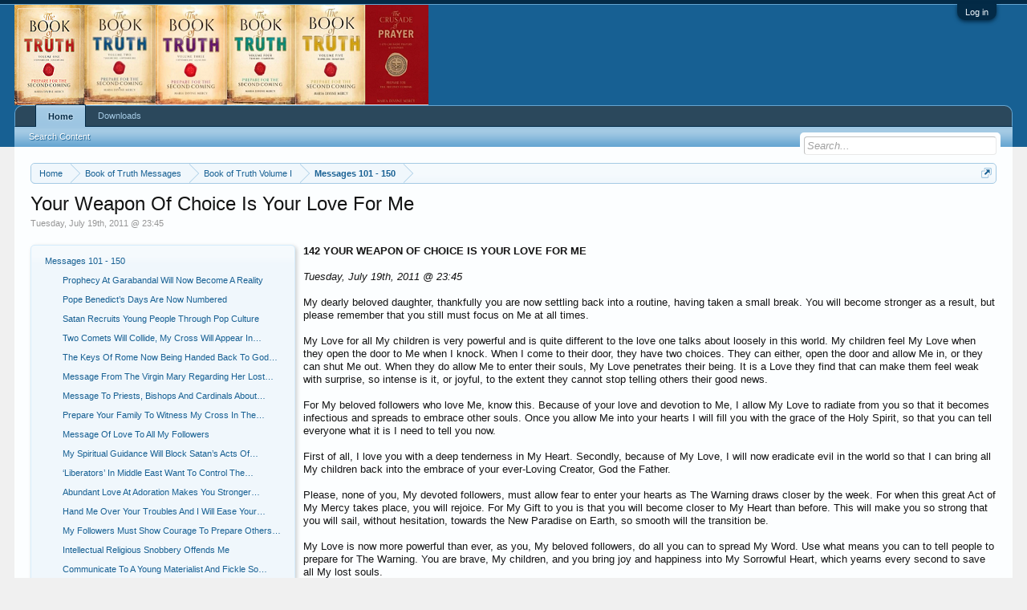

--- FILE ---
content_type: text/html; charset=UTF-8
request_url: https://botmission.org/index.php?pages/your-weapon-of-choice-is-your-love-for-me/
body_size: 9585
content:
<!DOCTYPE html>
<html id="XenForo" lang="en-US" dir="LTR" class="Public NoJs LoggedOut NoSidebar RunDeferred Responsive" xmlns:fb="http://www.facebook.com/2008/fbml">
<head>

	<meta charset="utf-8" />
	<meta http-equiv="X-UA-Compatible" content="IE=Edge,chrome=1" />
	
		<meta name="viewport" content="width=device-width, initial-scale=1" />
	
	
		<base href="https://botmission.org/" />
		<script>
			var _b = document.getElementsByTagName('base')[0], _bH = "https://botmission.org/";
			if (_b && _b.href != _bH) _b.href = _bH;
		</script>
	

	<title>Your Weapon Of Choice Is Your Love For Me | Book of Truth Mission</title>
	
	<noscript><style>.JsOnly, .jsOnly { display: none !important; }</style></noscript>
	<link rel="stylesheet" href="css.php?css=xenforo,form,public&amp;style=1&amp;dir=LTR&amp;d=1518012175" />
	<link rel="stylesheet" href="css.php?css=login_bar,pagenode,share_page&amp;style=1&amp;dir=LTR&amp;d=1518012175" />
	
	

	
		<script src="js/jquery/jquery-1.11.0.min.js"></script>	
		
	<script src="js/xenforo/xenforo.js?_v=d01065ea"></script>

	
	<link rel="apple-touch-icon" href="https://botmission.org/styles/default/xenforo/botlogo.og.png" />
	<link rel="alternate" type="application/rss+xml" title="RSS feed for Book of Truth Mission" href="index.php?forums/-/index.rss" />
	<meta name="description" content="Tuesday, July 19th, 2011 @ 23:45" />
	
		<meta property="og:site_name" content="Book of Truth Mission" />
	
	<meta property="og:image" content="https://botmission.org/styles/default/xenforo/botlogo.og.png" />
	<meta property="og:type" content="article" />
	<meta property="og:url" content="http://www.botmission.org/index.php?pages/your-weapon-of-choice-is-your-love-for-me/" />
	<meta property="og:title" content="Your Weapon Of Choice Is Your Love For Me" />
	<meta property="og:description" content="Tuesday, July 19th, 2011 @ 23:45" />
	
	
	

	<link rel="canonical" href="http://www.botmission.org/index.php?pages/your-weapon-of-choice-is-your-love-for-me/" />

</head>

<body class="node200 node1 node98 node4">



	

<div id="loginBar">
	<div class="pageWidth">
		<div class="pageContent">	
			<h3 id="loginBarHandle">
				<label for="LoginControl"><a href="index.php?login/" class="concealed noOutline">Log in</a></label>
			</h3>
			
			<span class="helper"></span>

			
		</div>
	</div>
</div>


<div id="headerMover">
	<div id="headerProxy"></div>

<div id="content" class="pagenode_container">
	<div class="pageWidth">
		<div class="pageContent">
			<!-- main content area -->
			
			
			
			
						
						
						
						
						<div class="breadBoxTop ">
							
							

<nav>
	

	<fieldset class="breadcrumb">
		<a href="index.php?misc/quick-navigation-menu&amp;selected=node-200" class="OverlayTrigger jumpMenuTrigger" data-cacheOverlay="true" title="Open quick navigation"><!--Jump to...--></a>
			
		<div class="boardTitle"><strong>Book of Truth Mission</strong></div>
		
		<span class="crumbs">
			
			
			
				<span class="crust selectedTabCrumb" itemscope="itemscope" itemtype="http://data-vocabulary.org/Breadcrumb">
					<a href="https://botmission.org/index.php" class="crumb" rel="up" itemprop="url"><span itemprop="title">Home</span></a>
					<span class="arrow"><span>&gt;</span></span>
				</span>
			
			
			
				
					<span class="crust" itemscope="itemscope" itemtype="http://data-vocabulary.org/Breadcrumb">
						<a href="https://botmission.org/index.php#book-of-truth-messages.1" class="crumb" rel="up" itemprop="url"><span itemprop="title">Book of Truth Messages</span></a>
						<span class="arrow"><span>&gt;</span></span>
					</span>
				
					<span class="crust" itemscope="itemscope" itemtype="http://data-vocabulary.org/Breadcrumb">
						<a href="https://botmission.org/index.php?categories/book-of-truth-volume-i.98/" class="crumb" rel="up" itemprop="url"><span itemprop="title">Book of Truth Volume I</span></a>
						<span class="arrow"><span>&gt;</span></span>
					</span>
				
					<span class="crust" itemscope="itemscope" itemtype="http://data-vocabulary.org/Breadcrumb">
						<a href="https://botmission.org/index.php?categories/messages-101-150.4/" class="crumb" rel="up" itemprop="url"><span itemprop="title">Messages 101 - 150</span></a>
						<span class="arrow"><span>&gt;</span></span>
					</span>
				
			
		</span>
	</fieldset>
</nav>
						</div>
						
						
						
					
						<!--[if lt IE 8]>
							<p class="importantMessage">You are using an out of date browser. It  may not display this or other websites correctly.<br />You should upgrade or use an <a href="https://www.google.com/chrome/browser/" target="_blank">alternative browser</a>.</p>
						<![endif]-->

						
						

						
						
						
						
												
							<!-- h1 title, description -->
							<div class="titleBar">
								
								<h1>Your Weapon Of Choice Is Your Love For Me</h1>
								
								<p id="pageDescription" class="muted baseHtml">Tuesday, July 19th, 2011 @ 23:45</p>
							</div>
						
						
						
						
						
						<!-- main template -->
						












	




<div id="pageNodeContent">

	
		<div id="pageNodeNavigation" class="secondaryContent">
			<div class="blockLinksList">
			
			
				
				
					<h3 class="parentNode"><a href="https://botmission.org/index.php?categories/messages-101-150.4/"><span class="_depth0 depthPad">Messages 101 - 150</span></a></h3>
					
					<ol class="siblingNodes">
						
							<li class="siblingNode">
								<a href="index.php?pages/prophecy-at-garabandal-will-now-become-a-reality/" class="">
									<span class="_depth1 depthPad">Prophecy At Garabandal Will Now Become A Reality</span>
								</a>
								
							</li>
						
							<li class="siblingNode">
								<a href="index.php?pages/pope-benedicts-days-are-now-numbered/" class="">
									<span class="_depth1 depthPad">Pope Benedict’s Days Are Now Numbered</span>
								</a>
								
							</li>
						
							<li class="siblingNode">
								<a href="index.php?pages/satan-recruits-young-people-through-pop-culture/" class="">
									<span class="_depth1 depthPad">Satan Recruits Young People Through Pop Culture</span>
								</a>
								
							</li>
						
							<li class="siblingNode">
								<a href="index.php?pages/two-comets-will-collide-my-cross-will-appear-in-a/" class="">
									<span class="_depth1 depthPad">Two Comets Will Collide, My Cross Will Appear In…</span>
								</a>
								
							</li>
						
							<li class="siblingNode">
								<a href="index.php?pages/the-keys-of-rome-now-being-handed-back-to-god-the/" class="">
									<span class="_depth1 depthPad">The Keys Of Rome Now Being Handed Back To God…</span>
								</a>
								
							</li>
						
							<li class="siblingNode">
								<a href="index.php?pages/message-from-the-virgin-mary-regarding-her-lost-c/" class="">
									<span class="_depth1 depthPad">Message From The Virgin Mary Regarding Her Lost…</span>
								</a>
								
							</li>
						
							<li class="siblingNode">
								<a href="index.php?pages/message-to-priests-bishops-and-cardinals-about-fa/" class="">
									<span class="_depth1 depthPad">Message To Priests, Bishops And Cardinals About…</span>
								</a>
								
							</li>
						
							<li class="siblingNode">
								<a href="index.php?pages/prepare-your-family-to-witness-my-cross-in-the-sk/" class="">
									<span class="_depth1 depthPad">Prepare Your Family To Witness My Cross In The…</span>
								</a>
								
							</li>
						
							<li class="siblingNode">
								<a href="index.php?pages/message-of-love-to-all-my-followers/" class="">
									<span class="_depth1 depthPad">Message Of Love To All My Followers</span>
								</a>
								
							</li>
						
							<li class="siblingNode">
								<a href="index.php?pages/my-spiritual-guidance-will-block-satans-acts-of-d/" class="">
									<span class="_depth1 depthPad">My Spiritual Guidance Will Block Satan’s Acts Of…</span>
								</a>
								
							</li>
						
							<li class="siblingNode">
								<a href="index.php?pages/liberators-in-middle-east-want-to-control-the-jew/" class="">
									<span class="_depth1 depthPad">‘Liberators’ In Middle East Want To Control The…</span>
								</a>
								
							</li>
						
							<li class="siblingNode">
								<a href="index.php?pages/abundant-love-at-adoration-makes-you-stronger-and/" class="">
									<span class="_depth1 depthPad">Abundant Love At Adoration Makes You Stronger…</span>
								</a>
								
							</li>
						
							<li class="siblingNode">
								<a href="index.php?pages/hand-me-over-your-troubles-and-i-will-ease-your-b/" class="">
									<span class="_depth1 depthPad">Hand Me Over Your Troubles And I Will Ease Your…</span>
								</a>
								
							</li>
						
							<li class="siblingNode">
								<a href="index.php?pages/my-followers-must-show-courage-to-prepare-others-/" class="">
									<span class="_depth1 depthPad">My Followers Must Show Courage To Prepare Others…</span>
								</a>
								
							</li>
						
							<li class="siblingNode">
								<a href="index.php?pages/intellectual-religious-snobbery-offends-me/" class="">
									<span class="_depth1 depthPad">Intellectual Religious Snobbery Offends Me</span>
								</a>
								
							</li>
						
							<li class="siblingNode">
								<a href="index.php?pages/communicate-to-a-young-materialist-and-fickle-soc/" class="">
									<span class="_depth1 depthPad">Communicate To A Young Materialist And Fickle So…</span>
								</a>
								
							</li>
						
							<li class="siblingNode">
								<a href="index.php?pages/my-children-will-face-me-for-the-first-time-durin/" class="">
									<span class="_depth1 depthPad">My Children Will Face Me For The First Time…</span>
								</a>
								
							</li>
						
							<li class="siblingNode">
								<a href="index.php?pages/message-from-virgin-mary-about-communicating-to-y/" class="">
									<span class="_depth1 depthPad">Message From Virgin Mary About Communicating To…</span>
								</a>
								
							</li>
						
							<li class="siblingNode">
								<a href="index.php?pages/the-warning-will-prove-that-god-exists/" class="">
									<span class="_depth1 depthPad">The Warning Will Prove That God Exists</span>
								</a>
								
							</li>
						
							<li class="siblingNode">
								<a href="index.php?pages/ordinary-people-good-people-turn-their-backs-on-m/" class="">
									<span class="_depth1 depthPad">Ordinary People, Good People Turn Their Backs On…</span>
								</a>
								
							</li>
						
							<li class="siblingNode">
								<a href="index.php?pages/people-dont-know-what-their-soul-is-the-answer-is/" class="">
									<span class="_depth1 depthPad">People Don’t Know What Their Soul Is – The…</span>
								</a>
								
							</li>
						
							<li class="siblingNode">
								<a href="index.php?pages/mary-satan-loses-his-power-when-my-rosary-is-reci/" class="">
									<span class="_depth1 depthPad">Mary: Satan Loses His Power When My Rosary Is…</span>
								</a>
								
							</li>
						
							<li class="siblingNode">
								<a href="index.php?pages/first-message-from-god-the-father-the-time-has-co/" class="">
									<span class="_depth1 depthPad">First Message From God The Father: The Time Has…</span>
								</a>
								
							</li>
						
							<li class="siblingNode">
								<a href="index.php?pages/the-warning-is-a-manifestation-of-my-divine-mercy/" class="">
									<span class="_depth1 depthPad">The Warning Is A Manifestation Of My Divine…</span>
								</a>
								
							</li>
						
							<li class="siblingNode">
								<a href="index.php?pages/continue-to-spread-my-word-i-am-sending-you-many-/" class="">
									<span class="_depth1 depthPad">Continue To Spread My Word – I Am Sending You…</span>
								</a>
								
							</li>
						
							<li class="siblingNode">
								<a href="index.php?pages/confess-your-sins-now-do-not-be-frightened/" class="">
									<span class="_depth1 depthPad">Confess Your Sins Now – Do Not Be Frightened</span>
								</a>
								
							</li>
						
							<li class="siblingNode">
								<a href="index.php?pages/dont-allow-the-human-failings-of-my-church-to-tur/" class="">
									<span class="_depth1 depthPad">Don’t Allow The Human Failings Of My Church To…</span>
								</a>
								
							</li>
						
							<li class="siblingNode">
								<a href="index.php?pages/prayer-can-avert-disharmony-in-the-world/" class="">
									<span class="_depth1 depthPad">Prayer Can Avert Disharmony In The World</span>
								</a>
								
							</li>
						
							<li class="siblingNode">
								<a href="index.php?pages/battle-which-satan-is-mounting-to-discredit-these/" class="">
									<span class="_depth1 depthPad">Battle Which Satan Is Mounting To Discredit…</span>
								</a>
								
							</li>
						
							<li class="siblingNode">
								<a href="index.php?pages/atheists-and-scientists-will-say-that-the-warning/" class="">
									<span class="_depth1 depthPad">Atheists And Scientists Will Say That The…</span>
								</a>
								
							</li>
						
							<li class="siblingNode">
								<a href="index.php?pages/for-my-followers-who-denounce-these-messages/" class="">
									<span class="_depth1 depthPad">For My Followers Who Denounce These Messages</span>
								</a>
								
							</li>
						
							<li class="siblingNode">
								<a href="index.php?pages/importance-of-sacraments-marriage-and-first-holy-/" class="">
									<span class="_depth1 depthPad">Importance Of Sacraments – Marriage And First…</span>
								</a>
								
							</li>
						
							<li class="siblingNode">
								<a href="index.php?pages/narcissism-an-evil-epidemic-present-in-the-world-/" class="">
									<span class="_depth1 depthPad">Narcissism – An Evil Epidemic Present In The…</span>
								</a>
								
							</li>
						
							<li class="siblingNode">
								<a href="index.php?pages/eternal-father-will-prevent-new-world-order-from-/" class="">
									<span class="_depth1 depthPad">Eternal Father Will Prevent New World Order From…</span>
								</a>
								
							</li>
						
							<li class="siblingNode">
								<a href="index.php?pages/let-my-sacred-servants-know-the-content-of-them-s/" class="">
									<span class="_depth1 depthPad">Let My Sacred Servants Know The Content Of Them…</span>
								</a>
								
							</li>
						
							<li class="siblingNode">
								<a href="index.php?pages/do-not-be-frightened-conversion-will-create-a-gre/" class="">
									<span class="_depth1 depthPad">Do Not Be Frightened, Conversion Will Create A…</span>
								</a>
								
							</li>
						
							<li class="siblingNode">
								<a href="index.php?pages/call-on-high-profile-personalities-to-spread-my-w/" class="">
									<span class="_depth1 depthPad">Call On High-Profile Personalities To Spread My…</span>
								</a>
								
							</li>
						
							<li class="siblingNode">
								<a href="index.php?pages/my-messages-will-bring-tears-of-conversion/" class="">
									<span class="_depth1 depthPad">My Messages Will Bring Tears Of Conversion</span>
								</a>
								
							</li>
						
							<li class="siblingNode">
								<a href="index.php?pages/execution-euthanasia-abortion-and-suicide/" class="">
									<span class="_depth1 depthPad">Execution, Euthanasia, Abortion And Suicide</span>
								</a>
								
							</li>
						
							<li class="siblingNode">
								<a href="index.php?pages/unite-your-families-to-enjoy-the-new-paradise-on-/" class="">
									<span class="_depth1 depthPad">Unite Your Families To Enjoy The New Paradise On…</span>
								</a>
								
							</li>
						
							<li class="siblingNode">
								<a href="index.php?pages/any-man-who-claims-to-be-me-is-a-liar-for-i-will-/" class="">
									<span class="_depth1 depthPad">Any Man Who Claims To Be Me Is A Liar, For I…</span>
								</a>
								
							</li>
						
							<li class="currentNode">
								<a href="index.php?pages/your-weapon-of-choice-is-your-love-for-me/" class="selected">
									<span class="_depth1 depthPad">Your Weapon Of Choice Is Your Love For Me</span>
								</a>
								
							</li>
						
							<li class="siblingNode">
								<a href="index.php?pages/you-are-now-in-the-middle-of-the-tribulation/" class="">
									<span class="_depth1 depthPad">You Are Now In The Middle Of The Tribulation</span>
								</a>
								
							</li>
						
							<li class="siblingNode">
								<a href="index.php?pages/no-man-will-fail-to-hear-my-sons-word-before-the-/" class="">
									<span class="_depth1 depthPad">No Man Will Fail To Hear My Son’s Word Before…</span>
								</a>
								
							</li>
						
							<li class="siblingNode">
								<a href="index.php?pages/august-2011-salvation-of-souls-month/" class="">
									<span class="_depth1 depthPad">August, 2011 – Salvation Of Souls Month</span>
								</a>
								
							</li>
						
							<li class="siblingNode">
								<a href="index.php?pages/god-the-father-will-destroy-the-plot-to-overthrow/" class="">
									<span class="_depth1 depthPad">God The Father Will Destroy The Plot To…</span>
								</a>
								
							</li>
						
							<li class="siblingNode">
								<a href="index.php?pages/satan-is-powerless-against-my-devoted-followers/" class="">
									<span class="_depth1 depthPad">Satan Is Powerless Against My Devoted Followers</span>
								</a>
								
							</li>
						
							<li class="siblingNode">
								<a href="index.php?pages/call-to-priests-and-nuns-in-the-roman-catholic-ch/" class="">
									<span class="_depth1 depthPad">Call To Priests And Nuns In The Roman Catholic…</span>
								</a>
								
							</li>
						
							<li class="siblingNode">
								<a href="index.php?pages/message-from-virgin-mary-victim-soul/" class="">
									<span class="_depth1 depthPad">Message From Virgin Mary: ‘Victim Soul’</span>
								</a>
								
							</li>
						
							<li class="siblingNode">
								<a href="index.php?pages/pray-for-the-souls-of-those-facing-damnation-who-/" class="">
									<span class="_depth1 depthPad">Pray For The Souls Of Those Facing Damnation…</span>
								</a>
								
							</li>
						
					</ol>
					
				
				
			
			</div>
		</div>
	

	
	<article><B>142 YOUR WEAPON OF CHOICE IS YOUR LOVE FOR ME<BR /><BR /> </B><i>Tuesday, July 19th, 2011 @ 23:45</i><br /><br /> My dearly beloved daughter, thankfully you are now settling back into a routine, having taken a small break. You will become stronger as a result, but please remember that you still must focus on Me at all times.<br /><br /> My Love for all My children is very powerful and is quite different to the love one talks about loosely in this world. My children feel My Love when they open the door to Me when I knock. When I come to their door, they have two choices. They can either, open the door and allow Me in, or they can shut Me out. When they do allow Me to enter their souls, My Love penetrates their being. It is a Love they find that can make them feel weak with surprise, so intense is it, or joyful, to the extent they cannot stop telling others their good news.<br /><br /> For My beloved followers who love Me, know this. Because of your love and devotion to Me, I allow My Love to radiate from you so that it becomes infectious and spreads to embrace other souls. Once you allow Me into your hearts I will fill you with the grace of the Holy Spirit, so that you can tell everyone what it is I need to tell you now.<br /><br /> First of all, I love you with a deep tenderness in My Heart. Secondly, because of My Love, I will now eradicate evil in the world so that I can bring all My children back into the embrace of your ever-Loving Creator, God the Father.<br /><br /> Please, none of you, My devoted followers, must allow fear to enter your hearts as The Warning draws closer by the week. For when this great Act of My Mercy takes place, you will rejoice. For My Gift to you is that you will become closer to My Heart than before. This will make you so strong that you will sail, without hesitation, towards the New Paradise on Earth, so smooth will the transition be.<br /><br /> My Love is now more powerful than ever, as you, My beloved followers, do all you can to spread My Word. Use what means you can to tell people to prepare for The Warning. You are brave, My children, and you bring joy and happiness into My Sorrowful Heart, which yearns every second to save all My lost souls.<br /><br /> I Am relying on you now to pray as hard as you can, for sinners who will not withstand the test that The Warning presents them. Go now, My strong, loving army. Your weapon of choice is your love for Me. You will know in your heart it is I Who speaks and that it is I Who now knocks on your door. You must now knock on the doors of My sacred servants all over the world and make sure they read My Holy Word.<br /><br /> Your beloved Saviour and Redeemer<br /> 
Jesus Christ<br /></article>
	
	
	<div class="bottomContent">

		
			<div class="pageCounter">
				<dl class="pairsInline pageStats">
					<dt>Published:</dt> <dd>Jul 4, 2017</dd>
					<dt>Page Views:</dt> <dd>3,279</dd>
				</dl>
			</div>
		
	
		
	

	<div class="sharePage">
		<h3 class="textHeading larger">Share This Page</h3>
		
			
			
				<div class="tweet shareControl">
					<a href="https://twitter.com/share" class="twitter-share-button"
						data-count="horizontal"
						data-lang="en-US"
						data-url="http://www.botmission.org/index.php?pages/your-weapon-of-choice-is-your-love-for-me/"
						
						
						>Tweet</a>
				</div>
			
			
			
				<div class="facebookLike shareControl">
					
					<div class="fb-like" data-href="http://www.botmission.org/index.php?pages/your-weapon-of-choice-is-your-love-for-me/" data-width="400" data-layout="standard" data-action="like" data-show-faces="true" data-colorscheme="light"></div>
				</div>
			
			
		
	</div>

	
	</div>
	
</div>
						
						
						
						
							<!-- login form, to be moved to the upper drop-down -->
							







<form action="index.php?login/login" method="post" class="xenForm " id="login" style="display:none">

	

	<div class="ctrlWrapper">
		<dl class="ctrlUnit">
			<dt><label for="LoginControl">Your name or email address:</label></dt>
			<dd><input type="text" name="login" id="LoginControl" class="textCtrl" tabindex="101" /></dd>
		</dl>
	
	
		<dl class="ctrlUnit">
			<dt>
				<label for="ctrl_password">Password:</label>
			</dt>
			<dd>
				<input type="password" name="password" class="textCtrl" id="ctrl_password" tabindex="102" />
				<div class="lostPasswordLogin"><a href="index.php?lost-password/" class="OverlayTrigger OverlayCloser" tabindex="106">Forgot your password?</a></div>
			</dd>
		</dl>
	
		
		<dl class="ctrlUnit submitUnit">
			<dt></dt>
			<dd>
				<input type="submit" class="button primary" value="Log in" tabindex="104" data-loginPhrase="Log in" data-signupPhrase="Sign up" />
				<label for="ctrl_remember" class="rememberPassword"><input type="checkbox" name="remember" value="1" id="ctrl_remember" tabindex="103" /> Stay logged in</label>
			</dd>
		</dl>
	</div>

	<input type="hidden" name="cookie_check" value="1" />
	<input type="hidden" name="redirect" value="/index.php?pages/your-weapon-of-choice-is-your-love-for-me/" />
	<input type="hidden" name="_xfToken" value="" />

</form>
						
						
					
			
						
			<div class="breadBoxBottom">

<nav>
	

	<fieldset class="breadcrumb">
		<a href="index.php?misc/quick-navigation-menu&amp;selected=node-200" class="OverlayTrigger jumpMenuTrigger" data-cacheOverlay="true" title="Open quick navigation"><!--Jump to...--></a>
			
		<div class="boardTitle"><strong>Book of Truth Mission</strong></div>
		
		<span class="crumbs">
			
			
			
				<span class="crust selectedTabCrumb">
					<a href="https://botmission.org/index.php" class="crumb"><span>Home</span></a>
					<span class="arrow"><span>&gt;</span></span>
				</span>
			
			
			
				
					<span class="crust">
						<a href="https://botmission.org/index.php#book-of-truth-messages.1" class="crumb"><span>Book of Truth Messages</span></a>
						<span class="arrow"><span>&gt;</span></span>
					</span>
				
					<span class="crust">
						<a href="https://botmission.org/index.php?categories/book-of-truth-volume-i.98/" class="crumb"><span>Book of Truth Volume I</span></a>
						<span class="arrow"><span>&gt;</span></span>
					</span>
				
					<span class="crust">
						<a href="https://botmission.org/index.php?categories/messages-101-150.4/" class="crumb"><span>Messages 101 - 150</span></a>
						<span class="arrow"><span>&gt;</span></span>
					</span>
				
			
		</span>
	</fieldset>
</nav></div>
			
						
			
						
		</div>
	</div>
</div>

<header>
	


<div id="header">
	<div id="logoBlock">
	<div class="pageWidth">
		<div class="pageContent">
			
			
			<div id="logo"><a href="https://botmission.org/index.php">
				<span></span>
				<img src="styles/default/xenforo/logo.png" alt="Book of Truth Mission" />
			</a></div>
			
			<span class="helper"></span>
		</div>
	</div>
</div>
	

<div id="navigation" class="pageWidth withSearch">
	<div class="pageContent">
		<nav>

<div class="navTabs">
	<ul class="publicTabs">
	
		<!-- home -->
		
		
		
		<!-- extra tabs: home -->
		
		
		
		<!-- forums -->
		
			<li class="navTab forums selected">
			
				<a href="https://botmission.org/index.php" class="navLink">Home</a>
				<a href="https://botmission.org/index.php" class="SplitCtrl" rel="Menu"></a>
				
				<div class="tabLinks forumsTabLinks">
					<div class="primaryContent menuHeader">
						<h3>Home</h3>
						<div class="muted">Quick Links</div>
					</div>
					<ul class="secondaryContent blockLinksList">
					
						
						<li><a href="index.php?search/&amp;type=post">Search Content</a></li>
						
						
					
					</ul>
				</div>
			</li>
		
		
		
		<!-- extra tabs: middle -->
		
		
			
				<li class="navTab resources Popup PopupControl PopupClosed">
			
				<a href="https://botmission.org/index.php?resources/" class="navLink">Downloads</a>
				<a href="https://botmission.org/index.php?resources/" class="SplitCtrl" rel="Menu"></a>
				
				<div class="Menu JsOnly tabMenu resourcesTabLinks">
					<div class="primaryContent menuHeader">
						<h3>Downloads</h3>
						<div class="muted">Quick Links</div>
					</div>
					<ul class="secondaryContent blockLinksList">
	<li><a href="index.php?search/&amp;type=resource_update">Search Resources</a></li>
	
	
	
	
	
</ul>
				</div>
			</li>
			
		
		
		
		
		<!-- members -->
						
		
		<!-- extra tabs: end -->
		

		<!-- responsive popup -->
		<li class="navTab navigationHiddenTabs Popup PopupControl PopupClosed" style="display:none">	
						
			<a rel="Menu" class="navLink NoPopupGadget"><span class="menuIcon">Menu</span></a>
			
			<div class="Menu JsOnly blockLinksList primaryContent" id="NavigationHiddenMenu"></div>
		</li>
			
		
		<!-- no selection -->
		
		
	</ul>
	
	
</div>

<span class="helper"></span>
			
		</nav>	
	</div>
</div>
	

<div id="searchBar" class="pageWidth">
	
	<span id="QuickSearchPlaceholder" title="Search">Search</span>
	<fieldset id="QuickSearch">
		<form action="index.php?search/search" method="post" class="formPopup">
			
			<div class="primaryControls">
				<!-- block: primaryControls -->
				<input type="search" name="keywords" value="" class="textCtrl" placeholder="Search..." title="Enter your search and hit enter" id="QuickSearchQuery" />				
				<!-- end block: primaryControls -->
			</div>
			
			<div class="secondaryControls">
				<div class="controlsWrapper">
				
					<!-- block: secondaryControls -->
					<dl class="ctrlUnit">
						<dt></dt>
						<dd><ul>
							<li><label><input type="checkbox" name="title_only" value="1"
								id="search_bar_title_only" class="AutoChecker"
								data-uncheck="#search_bar_thread" /> Search titles only</label></li>
						</ul></dd>
					</dl>
				
					<dl class="ctrlUnit">
						<dt><label for="searchBar_users">Posted by Member:</label></dt>
						<dd>
							<input type="text" name="users" value="" class="textCtrl AutoComplete" id="searchBar_users" />
							<p class="explain">Separate names with a comma.</p>
						</dd>
					</dl>
				
					<dl class="ctrlUnit">
						<dt><label for="searchBar_date">Newer Than:</label></dt>
						<dd><input type="date" name="date" value="" class="textCtrl" id="searchBar_date" /></dd>
					</dl>
					
					
				</div>
				<!-- end block: secondaryControls -->
				
				<dl class="ctrlUnit submitUnit">
					<dt></dt>
					<dd>
						<input type="submit" value="Search" class="button primary Tooltip" title="Find Now" />
						<div class="Popup" id="commonSearches">
							<a rel="Menu" class="button NoPopupGadget Tooltip" title="Useful Searches" data-tipclass="flipped"><span class="arrowWidget"></span></a>
							<div class="Menu">
								<div class="primaryContent menuHeader">
									<h3>Useful Searches</h3>
								</div>
								<ul class="secondaryContent blockLinksList">
									<!-- block: useful_searches -->
									<li><a href="index.php?find-new/posts&amp;recent=1" rel="nofollow">Recent Posts</a></li>
									
									<!-- end block: useful_searches -->
								</ul>
							</div>
						</div>
						<a href="index.php?search/" class="button moreOptions Tooltip" title="Advanced Search">More...</a>
					</dd>
				</dl>
				
			</div>
			
			<input type="hidden" name="_xfToken" value="" />
		</form>		
	</fieldset>
	
</div>
</div>

	
	
</header>

</div>

<footer>
	


<div class="footer">
	<div class="pageWidth">
		<div class="pageContent">
			
			
			<ul class="footerLinks">
			
				
					<li><a href="index.php?misc/contact" class="OverlayTrigger" data-overlayOptions="{&quot;fixed&quot;:false}">Contact Us</a></li>
				
				<li><a href="index.php?help/">Help</a></li>
				<li><a href="https://botmission.org/index.php" class="homeLink">Home</a></li>
				<li><a href="/index.php?pages/your-weapon-of-choice-is-your-love-for-me/#navigation" class="topLink">Top</a></li>
				<li><a href="index.php?forums/-/index.rss" rel="alternate" class="globalFeed" target="_blank"
					title="RSS feed for Book of Truth Mission">RSS</a></li>
			
			</ul>
			
			<span class="helper"></span>
		</div>
	</div>
</div>

<div class="footerLegal">
	<div class="pageWidth">
		<div class="pageContent">
			<ul id="legal">
			
				<li><a href="index.php?help/terms">Terms and Rules</a></li>
				
			
			</ul>
			
			<div id="copyright"><a href="https://xenforo.com" class="concealed">Forum software by XenForo&trade; <span>&copy;2010-2017 XenForo Ltd.</span></a> </div>
			
		
			
			
			<span class="helper"></span>
		</div>
	</div>	
</div>

</footer>

<script>


jQuery.extend(true, XenForo,
{
	visitor: { user_id: 0 },
	serverTimeInfo:
	{
		now: 1769128410,
		today: 1769126400,
		todayDow: 5
	},
	_lightBoxUniversal: "0",
	_enableOverlays: "1",
	_animationSpeedMultiplier: "1",
	_overlayConfig:
	{
		top: "10%",
		speed: 200,
		closeSpeed: 100,
		mask:
		{
			color: "rgb(255, 255, 255)",
			opacity: "0.6",
			loadSpeed: 200,
			closeSpeed: 100
		}
	},
	_ignoredUsers: [],
	_loadedScripts: {"pagenode":true,"share_page":true,"login_bar":true},
	_cookieConfig: { path: "/", domain: "", prefix: "xf_"},
	_csrfToken: "",
	_csrfRefreshUrl: "index.php?login/csrf-token-refresh",
	_jsVersion: "d01065ea",
	_noRtnProtect: false,
	_noSocialLogin: false
});
jQuery.extend(XenForo.phrases,
{
	cancel: "Cancel",

	a_moment_ago:    "A moment ago",
	one_minute_ago:  "1 minute ago",
	x_minutes_ago:   "%minutes% minutes ago",
	today_at_x:      "Today at %time%",
	yesterday_at_x:  "Yesterday at %time%",
	day_x_at_time_y: "%day% at %time%",

	day0: "Sunday",
	day1: "Monday",
	day2: "Tuesday",
	day3: "Wednesday",
	day4: "Thursday",
	day5: "Friday",
	day6: "Saturday",

	_months: "January,February,March,April,May,June,July,August,September,October,November,December",
	_daysShort: "Sun,Mon,Tue,Wed,Thu,Fri,Sat",

	following_error_occurred: "The following error occurred",
	server_did_not_respond_in_time_try_again: "The server did not respond in time. Please try again.",
	logging_in: "Logging in",
	click_image_show_full_size_version: "Click this image to show the full-size version.",
	show_hidden_content_by_x: "Show hidden content by {names}"
});

// Facebook Javascript SDK
XenForo.Facebook.appId = "";
XenForo.Facebook.forceInit = true;


</script>




</body>
</html>